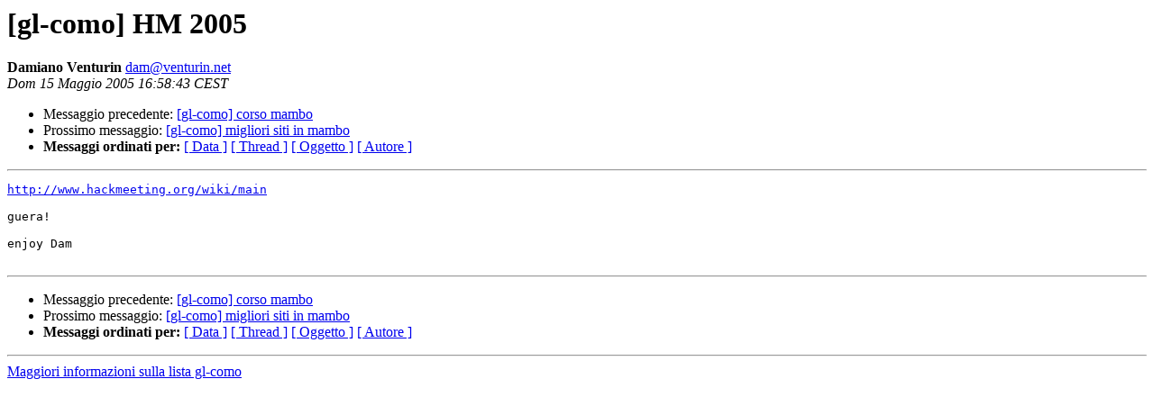

--- FILE ---
content_type: text/html
request_url: https://lists.linux.it/pipermail/gl-como/2005-May/003863.html
body_size: 645
content:
<!DOCTYPE HTML PUBLIC "-//W3C//DTD HTML 3.2//EN">
<HTML>
 <HEAD>
   <TITLE> [gl-como] HM 2005
   </TITLE>
   <LINK REL="Index" HREF="index.html" >
   <LINK REL="made" HREF="mailto:dam%40venturin.net?Subject=%5Bgl-como%5D%20HM%202005&In-Reply-To=">
   <META NAME="robots" CONTENT="index,nofollow">
   <META http-equiv="Content-Type" content="text/html; charset=iso-8859-1">
   <LINK REL="Previous"  HREF="003869.html">
   <LINK REL="Next"  HREF="003870.html">
 </HEAD>
 <BODY BGCOLOR="#ffffff">
   <H1>[gl-como] HM 2005</H1>
    <B>Damiano Venturin</B> 
    <A HREF="mailto:dam%40venturin.net?Subject=%5Bgl-como%5D%20HM%202005&In-Reply-To="
       TITLE="[gl-como] HM 2005">dam@venturin.net
       </A><BR>
    <I>Dom 15 Maggio 2005 16:58:43 CEST</I>
    <P><UL>
        <LI>Messaggio precedente: <A HREF="003869.html">[gl-como] corso mambo
</A></li>
        <LI>Prossimo messaggio: <A HREF="003870.html">[gl-como] migliori siti in mambo
</A></li>
	<LI> <B>Messaggi ordinati per:</B> 
              <a href="date.html#3863">[ Data ]</a>
              <a href="thread.html#3863">[ Thread ]</a>
              <a href="subject.html#3863">[ Oggetto ]</a>
	      <a href="author.html#3863">[ Autore ]</a>
         </LI>
       </UL>
    <HR>  
<!--beginarticle-->
<PRE><A HREF="http://www.hackmeeting.org/wiki/main">http://www.hackmeeting.org/wiki/main</A>

guera!

enjoy Dam

</PRE>












<!--endarticle-->
    <HR>
    <P><UL>
        <!--threads-->
	<LI>Messaggio precedente: <A HREF="003869.html">[gl-como] corso mambo
</A></li>
	<LI>Prossimo messaggio: <A HREF="003870.html">[gl-como] migliori siti in mambo
</A></li>
	<LI> <B>Messaggi ordinati per:</B> 
              <a href="date.html#3863">[ Data ]</a>
              <a href="thread.html#3863">[ Thread ]</a>
              <a href="subject.html#3863">[ Oggetto ]</a>
              <a href="author.html#3863">[ Autore ]</a>
         </LI>
       </UL>
       <hr>
       <a href="http://lists.linux.it/listinfo/gl-como">Maggiori informazioni sulla lista 
	       gl-como</a><br>
</body></html>
